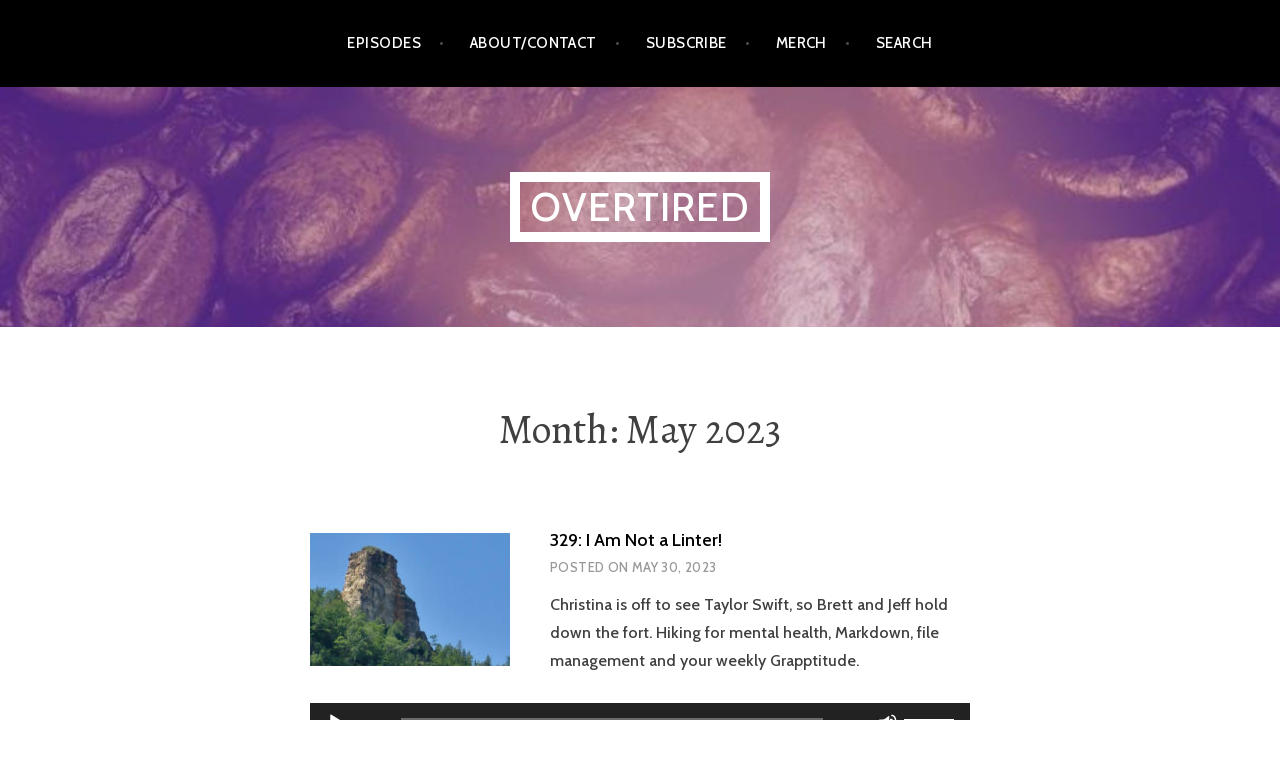

--- FILE ---
content_type: text/html; charset=UTF-8
request_url: https://overtiredpod.com/2023/05/
body_size: 11184
content:
<!DOCTYPE html>
<html lang="en-US" prefix="og: http://ogp.me/ns# fb: http://ogp.me/ns/fb#">
<head>
<meta charset="UTF-8">
<meta name="viewport" content="width=device-width, initial-scale=1">
<link rel="profile" href="http://gmpg.org/xfn/11">
<link rel="pingback" href="https://overtiredpod.com/xmlrpc.php">

<title>May 2023 &#8211; Overtired</title>
<meta name='robots' content='max-image-preview:large' />
<link rel='dns-prefetch' href='//fonts.googleapis.com' />
		<!-- This site uses the Google Analytics by MonsterInsights plugin v9.10.1 - Using Analytics tracking - https://www.monsterinsights.com/ -->
		<!-- Note: MonsterInsights is not currently configured on this site. The site owner needs to authenticate with Google Analytics in the MonsterInsights settings panel. -->
					<!-- No tracking code set -->
				<!-- / Google Analytics by MonsterInsights -->
		<style id='wp-img-auto-sizes-contain-inline-css' type='text/css'>
img:is([sizes=auto i],[sizes^="auto," i]){contain-intrinsic-size:3000px 1500px}
/*# sourceURL=wp-img-auto-sizes-contain-inline-css */
</style>
<style id='wp-emoji-styles-inline-css' type='text/css'>

	img.wp-smiley, img.emoji {
		display: inline !important;
		border: none !important;
		box-shadow: none !important;
		height: 1em !important;
		width: 1em !important;
		margin: 0 0.07em !important;
		vertical-align: -0.1em !important;
		background: none !important;
		padding: 0 !important;
	}
/*# sourceURL=wp-emoji-styles-inline-css */
</style>
<link rel='stylesheet' id='wp-block-library-css' href='https://overtiredpod.com/wp-includes/css/dist/block-library/style.min.css?ver=6.9' type='text/css' media='all' />
<style id='global-styles-inline-css' type='text/css'>
:root{--wp--preset--aspect-ratio--square: 1;--wp--preset--aspect-ratio--4-3: 4/3;--wp--preset--aspect-ratio--3-4: 3/4;--wp--preset--aspect-ratio--3-2: 3/2;--wp--preset--aspect-ratio--2-3: 2/3;--wp--preset--aspect-ratio--16-9: 16/9;--wp--preset--aspect-ratio--9-16: 9/16;--wp--preset--color--black: #000000;--wp--preset--color--cyan-bluish-gray: #abb8c3;--wp--preset--color--white: #ffffff;--wp--preset--color--pale-pink: #f78da7;--wp--preset--color--vivid-red: #cf2e2e;--wp--preset--color--luminous-vivid-orange: #ff6900;--wp--preset--color--luminous-vivid-amber: #fcb900;--wp--preset--color--light-green-cyan: #7bdcb5;--wp--preset--color--vivid-green-cyan: #00d084;--wp--preset--color--pale-cyan-blue: #8ed1fc;--wp--preset--color--vivid-cyan-blue: #0693e3;--wp--preset--color--vivid-purple: #9b51e0;--wp--preset--gradient--vivid-cyan-blue-to-vivid-purple: linear-gradient(135deg,rgb(6,147,227) 0%,rgb(155,81,224) 100%);--wp--preset--gradient--light-green-cyan-to-vivid-green-cyan: linear-gradient(135deg,rgb(122,220,180) 0%,rgb(0,208,130) 100%);--wp--preset--gradient--luminous-vivid-amber-to-luminous-vivid-orange: linear-gradient(135deg,rgb(252,185,0) 0%,rgb(255,105,0) 100%);--wp--preset--gradient--luminous-vivid-orange-to-vivid-red: linear-gradient(135deg,rgb(255,105,0) 0%,rgb(207,46,46) 100%);--wp--preset--gradient--very-light-gray-to-cyan-bluish-gray: linear-gradient(135deg,rgb(238,238,238) 0%,rgb(169,184,195) 100%);--wp--preset--gradient--cool-to-warm-spectrum: linear-gradient(135deg,rgb(74,234,220) 0%,rgb(151,120,209) 20%,rgb(207,42,186) 40%,rgb(238,44,130) 60%,rgb(251,105,98) 80%,rgb(254,248,76) 100%);--wp--preset--gradient--blush-light-purple: linear-gradient(135deg,rgb(255,206,236) 0%,rgb(152,150,240) 100%);--wp--preset--gradient--blush-bordeaux: linear-gradient(135deg,rgb(254,205,165) 0%,rgb(254,45,45) 50%,rgb(107,0,62) 100%);--wp--preset--gradient--luminous-dusk: linear-gradient(135deg,rgb(255,203,112) 0%,rgb(199,81,192) 50%,rgb(65,88,208) 100%);--wp--preset--gradient--pale-ocean: linear-gradient(135deg,rgb(255,245,203) 0%,rgb(182,227,212) 50%,rgb(51,167,181) 100%);--wp--preset--gradient--electric-grass: linear-gradient(135deg,rgb(202,248,128) 0%,rgb(113,206,126) 100%);--wp--preset--gradient--midnight: linear-gradient(135deg,rgb(2,3,129) 0%,rgb(40,116,252) 100%);--wp--preset--font-size--small: 13px;--wp--preset--font-size--medium: 20px;--wp--preset--font-size--large: 36px;--wp--preset--font-size--x-large: 42px;--wp--preset--spacing--20: 0.44rem;--wp--preset--spacing--30: 0.67rem;--wp--preset--spacing--40: 1rem;--wp--preset--spacing--50: 1.5rem;--wp--preset--spacing--60: 2.25rem;--wp--preset--spacing--70: 3.38rem;--wp--preset--spacing--80: 5.06rem;--wp--preset--shadow--natural: 6px 6px 9px rgba(0, 0, 0, 0.2);--wp--preset--shadow--deep: 12px 12px 50px rgba(0, 0, 0, 0.4);--wp--preset--shadow--sharp: 6px 6px 0px rgba(0, 0, 0, 0.2);--wp--preset--shadow--outlined: 6px 6px 0px -3px rgb(255, 255, 255), 6px 6px rgb(0, 0, 0);--wp--preset--shadow--crisp: 6px 6px 0px rgb(0, 0, 0);}:where(.is-layout-flex){gap: 0.5em;}:where(.is-layout-grid){gap: 0.5em;}body .is-layout-flex{display: flex;}.is-layout-flex{flex-wrap: wrap;align-items: center;}.is-layout-flex > :is(*, div){margin: 0;}body .is-layout-grid{display: grid;}.is-layout-grid > :is(*, div){margin: 0;}:where(.wp-block-columns.is-layout-flex){gap: 2em;}:where(.wp-block-columns.is-layout-grid){gap: 2em;}:where(.wp-block-post-template.is-layout-flex){gap: 1.25em;}:where(.wp-block-post-template.is-layout-grid){gap: 1.25em;}.has-black-color{color: var(--wp--preset--color--black) !important;}.has-cyan-bluish-gray-color{color: var(--wp--preset--color--cyan-bluish-gray) !important;}.has-white-color{color: var(--wp--preset--color--white) !important;}.has-pale-pink-color{color: var(--wp--preset--color--pale-pink) !important;}.has-vivid-red-color{color: var(--wp--preset--color--vivid-red) !important;}.has-luminous-vivid-orange-color{color: var(--wp--preset--color--luminous-vivid-orange) !important;}.has-luminous-vivid-amber-color{color: var(--wp--preset--color--luminous-vivid-amber) !important;}.has-light-green-cyan-color{color: var(--wp--preset--color--light-green-cyan) !important;}.has-vivid-green-cyan-color{color: var(--wp--preset--color--vivid-green-cyan) !important;}.has-pale-cyan-blue-color{color: var(--wp--preset--color--pale-cyan-blue) !important;}.has-vivid-cyan-blue-color{color: var(--wp--preset--color--vivid-cyan-blue) !important;}.has-vivid-purple-color{color: var(--wp--preset--color--vivid-purple) !important;}.has-black-background-color{background-color: var(--wp--preset--color--black) !important;}.has-cyan-bluish-gray-background-color{background-color: var(--wp--preset--color--cyan-bluish-gray) !important;}.has-white-background-color{background-color: var(--wp--preset--color--white) !important;}.has-pale-pink-background-color{background-color: var(--wp--preset--color--pale-pink) !important;}.has-vivid-red-background-color{background-color: var(--wp--preset--color--vivid-red) !important;}.has-luminous-vivid-orange-background-color{background-color: var(--wp--preset--color--luminous-vivid-orange) !important;}.has-luminous-vivid-amber-background-color{background-color: var(--wp--preset--color--luminous-vivid-amber) !important;}.has-light-green-cyan-background-color{background-color: var(--wp--preset--color--light-green-cyan) !important;}.has-vivid-green-cyan-background-color{background-color: var(--wp--preset--color--vivid-green-cyan) !important;}.has-pale-cyan-blue-background-color{background-color: var(--wp--preset--color--pale-cyan-blue) !important;}.has-vivid-cyan-blue-background-color{background-color: var(--wp--preset--color--vivid-cyan-blue) !important;}.has-vivid-purple-background-color{background-color: var(--wp--preset--color--vivid-purple) !important;}.has-black-border-color{border-color: var(--wp--preset--color--black) !important;}.has-cyan-bluish-gray-border-color{border-color: var(--wp--preset--color--cyan-bluish-gray) !important;}.has-white-border-color{border-color: var(--wp--preset--color--white) !important;}.has-pale-pink-border-color{border-color: var(--wp--preset--color--pale-pink) !important;}.has-vivid-red-border-color{border-color: var(--wp--preset--color--vivid-red) !important;}.has-luminous-vivid-orange-border-color{border-color: var(--wp--preset--color--luminous-vivid-orange) !important;}.has-luminous-vivid-amber-border-color{border-color: var(--wp--preset--color--luminous-vivid-amber) !important;}.has-light-green-cyan-border-color{border-color: var(--wp--preset--color--light-green-cyan) !important;}.has-vivid-green-cyan-border-color{border-color: var(--wp--preset--color--vivid-green-cyan) !important;}.has-pale-cyan-blue-border-color{border-color: var(--wp--preset--color--pale-cyan-blue) !important;}.has-vivid-cyan-blue-border-color{border-color: var(--wp--preset--color--vivid-cyan-blue) !important;}.has-vivid-purple-border-color{border-color: var(--wp--preset--color--vivid-purple) !important;}.has-vivid-cyan-blue-to-vivid-purple-gradient-background{background: var(--wp--preset--gradient--vivid-cyan-blue-to-vivid-purple) !important;}.has-light-green-cyan-to-vivid-green-cyan-gradient-background{background: var(--wp--preset--gradient--light-green-cyan-to-vivid-green-cyan) !important;}.has-luminous-vivid-amber-to-luminous-vivid-orange-gradient-background{background: var(--wp--preset--gradient--luminous-vivid-amber-to-luminous-vivid-orange) !important;}.has-luminous-vivid-orange-to-vivid-red-gradient-background{background: var(--wp--preset--gradient--luminous-vivid-orange-to-vivid-red) !important;}.has-very-light-gray-to-cyan-bluish-gray-gradient-background{background: var(--wp--preset--gradient--very-light-gray-to-cyan-bluish-gray) !important;}.has-cool-to-warm-spectrum-gradient-background{background: var(--wp--preset--gradient--cool-to-warm-spectrum) !important;}.has-blush-light-purple-gradient-background{background: var(--wp--preset--gradient--blush-light-purple) !important;}.has-blush-bordeaux-gradient-background{background: var(--wp--preset--gradient--blush-bordeaux) !important;}.has-luminous-dusk-gradient-background{background: var(--wp--preset--gradient--luminous-dusk) !important;}.has-pale-ocean-gradient-background{background: var(--wp--preset--gradient--pale-ocean) !important;}.has-electric-grass-gradient-background{background: var(--wp--preset--gradient--electric-grass) !important;}.has-midnight-gradient-background{background: var(--wp--preset--gradient--midnight) !important;}.has-small-font-size{font-size: var(--wp--preset--font-size--small) !important;}.has-medium-font-size{font-size: var(--wp--preset--font-size--medium) !important;}.has-large-font-size{font-size: var(--wp--preset--font-size--large) !important;}.has-x-large-font-size{font-size: var(--wp--preset--font-size--x-large) !important;}
/*# sourceURL=global-styles-inline-css */
</style>

<style id='classic-theme-styles-inline-css' type='text/css'>
/*! This file is auto-generated */
.wp-block-button__link{color:#fff;background-color:#32373c;border-radius:9999px;box-shadow:none;text-decoration:none;padding:calc(.667em + 2px) calc(1.333em + 2px);font-size:1.125em}.wp-block-file__button{background:#32373c;color:#fff;text-decoration:none}
/*# sourceURL=/wp-includes/css/classic-themes.min.css */
</style>
<link rel='stylesheet' id='evandrosouza89_sdvp_widget-css' href='https://overtiredpod.com/wp-content/plugins/show-git-developer-profile/show-developer-profile-styles.css?ver=6.9' type='text/css' media='all' />
<style id='md-style-inline-css' type='text/css'>
 
/*# sourceURL=md-style-inline-css */
</style>
<link rel='stylesheet' id='argent-style-css' href='https://overtiredpod.com/wp-content/themes/argent/style.css?ver=6.9' type='text/css' media='all' />
<style id='argent-style-inline-css' type='text/css'>
.site-branding { background-image: url(https://overtiredpod.com/wp-content/uploads/2020/07/cropped-overtired-logo_lg.jpg); }
/*# sourceURL=argent-style-inline-css */
</style>
<link rel='stylesheet' id='argent-fonts-css' href='https://fonts.googleapis.com/css?family=Cabin%3A500%2C700%2C500italic%2C700italic%7CAlegreya%3A400%2C700%2C400italic%2C700italic&#038;subset=latin%2Clatin-ext' type='text/css' media='all' />
<link rel='stylesheet' id='genericons-css' href='https://overtiredpod.com/wp-content/themes/argent/genericons/genericons.css?ver=3.4.1' type='text/css' media='all' />
<script type="text/javascript" src="https://overtiredpod.com/wp-includes/js/jquery/jquery.min.js?ver=3.7.1" id="jquery-core-js"></script>
<script type="text/javascript" src="https://overtiredpod.com/wp-includes/js/jquery/jquery-migrate.min.js?ver=3.4.1" id="jquery-migrate-js"></script>
<link rel="https://api.w.org/" href="https://overtiredpod.com/wp-json/" /><link rel="EditURI" type="application/rsd+xml" title="RSD" href="https://overtiredpod.com/xmlrpc.php?rsd" />
<meta name="generator" content="WordPress 6.9" />
            <script type="text/javascript"><!--
                                function powerpress_pinw(pinw_url){window.open(pinw_url, 'PowerPressPlayer','toolbar=0,status=0,resizable=1,width=460,height=320');	return false;}
                //-->

                // tabnab protection
                window.addEventListener('load', function () {
                    // make all links have rel="noopener noreferrer"
                    document.querySelectorAll('a[target="_blank"]').forEach(link => {
                        link.setAttribute('rel', 'noopener noreferrer');
                    });
                });
            </script>
            	<style type="text/css">
			.site-title a,
		.site-description {
			color: #ffffff;
		}
		.site-title {
			border-color: #ffffff;
		}
	
	</style>
		<style type="text/css" id="wp-custom-css">
			.pp-sub-widget {
	box-shadow: none!important;
}

.pp-sub-widget div.pp-sub-h {
	color: #333!important;
	font-family: "Cabin", Helvetica, sans-serif;
}

.pp-sub-t {
	display: none;
}

.pp-sub-widget p.pp-sub-m-p {
    color: #666!important;
    font-family: "Cabin", Helvetica, sans-serif;
}		</style>
		
<!-- START - Open Graph and Twitter Card Tags 3.3.7 -->
 <!-- Facebook Open Graph -->
  <meta property="og:locale" content="en_US"/>
  <meta property="og:site_name" content="Overtired"/>
  <meta property="og:title" content="May 2023 Archives"/>
  <meta property="og:url" content="https://overtiredpod.com/2023/05/"/>
  <meta property="og:type" content="article"/>
  <meta property="og:description" content="Tech, Mental Health, and Taylor Swift"/>
  <meta property="og:image" content="https://overtiredpod.com/wp-content/uploads/2020/07/overtired-logo_lg.jpg"/>
  <meta property="og:image:url" content="https://overtiredpod.com/wp-content/uploads/2020/07/overtired-logo_lg.jpg"/>
  <meta property="og:image:secure_url" content="https://overtiredpod.com/wp-content/uploads/2020/07/overtired-logo_lg.jpg"/>
 <!-- Google+ / Schema.org -->
 <!-- Twitter Cards -->
  <meta name="twitter:title" content="May 2023 Archives"/>
  <meta name="twitter:url" content="https://overtiredpod.com/2023/05/"/>
  <meta name="twitter:description" content="Tech, Mental Health, and Taylor Swift"/>
  <meta name="twitter:image" content="https://overtiredpod.com/wp-content/uploads/2020/07/overtired-logo_lg.jpg"/>
  <meta name="twitter:card" content="summary_large_image"/>
  <meta name="twitter:site" content="@ovrtrd"/>
 <!-- SEO -->
  <link rel="canonical" href="https://overtiredpod.com/2023/05/"/>
  <meta name="description" content="Tech, Mental Health, and Taylor Swift"/>
  <meta name="publisher" content="Overtired"/>
 <!-- Misc. tags -->
 <!-- is_archive | is_month -->
<!-- END - Open Graph and Twitter Card Tags 3.3.7 -->
	
<link rel='stylesheet' id='mediaelement-css' href='https://overtiredpod.com/wp-includes/js/mediaelement/mediaelementplayer-legacy.min.css?ver=4.2.17' type='text/css' media='all' />
<link rel='stylesheet' id='wp-mediaelement-css' href='https://overtiredpod.com/wp-includes/js/mediaelement/wp-mediaelement.min.css?ver=6.9' type='text/css' media='all' />
</head>

<body class="archive date wp-theme-argent">
<div id="page" class="hfeed site">
	<a class="skip-link screen-reader-text" href="#content">Skip to content</a>

	<header id="masthead" class="site-header" role="banner">

		<nav id="site-navigation" class="main-navigation" role="navigation">
			<button class="menu-toggle" aria-controls="primary-menu" aria-expanded="false">Menu</button>
			<div class="menu-menu-1-container"><ul id="primary-menu" class="menu"><li id="menu-item-19" class="menu-item menu-item-type-custom menu-item-object-custom menu-item-home menu-item-19"><a href="https://overtiredpod.com/">Episodes</a></li>
<li id="menu-item-20" class="menu-item menu-item-type-post_type menu-item-object-page menu-item-20"><a href="https://overtiredpod.com/about-contact/">About/Contact</a></li>
<li id="menu-item-351" class="menu-item menu-item-type-post_type menu-item-object-page menu-item-351"><a href="https://overtiredpod.com/subscribe/">Subscribe</a></li>
<li id="menu-item-1263" class="menu-item menu-item-type-custom menu-item-object-custom menu-item-1263"><a href="https://www.teepublic.com/stores/overtired?ref_id=35415">Merch</a></li>
<li id="menu-item-367" class="menu-item menu-item-type-post_type menu-item-object-page menu-item-367"><a href="https://overtiredpod.com/episode-search/">Search</a></li>
</ul></div>		</nav><!-- #site-navigation -->

		<div class="site-branding">
			<h1 class="site-title"><a href="https://overtiredpod.com/" rel="home">Overtired</a></h1>
			<h2 class="site-description">Tech, Mental Health, and Taylor Swift</h2>
		</div><!-- .site-branding -->

	</header><!-- #masthead -->

	<div id="content" class="site-content">

	<div id="primary" class="content-area">
		<main id="main" class="site-main" role="main">

		
			<header class="page-header">
				<h1 class="page-title">Month: <span>May 2023</span></h1>			</header><!-- .page-header -->

						
				
<article id="post-1154" class="post-1154 post type-post status-publish format-audio has-post-thumbnail hentry category-ep post_format-post-format-audio">
			<a class="post-thumbnail" href="https://overtiredpod.com/ep/329/">
		<img width="200" height="133" src="https://overtiredpod.com/wp-content/uploads/2023/05/329-200x133.jpg" class="attachment-argent-blog-thumbnail size-argent-blog-thumbnail wp-post-image" alt="" decoding="async" />		</a>
	
	<header class="entry-header">
		<h1 class="entry-title"><a href="https://overtiredpod.com/ep/329/" rel="bookmark">329: I Am Not a Linter!</a></h1>
				<div class="entry-meta">
			<span class="posted-on">Posted on <a href="https://overtiredpod.com/ep/329/" rel="bookmark"><time class="entry-date published" datetime="2023-05-30T14:10:00-05:00">May 30, 2023</time><time class="updated" datetime="2023-05-30T14:14:37-05:00">May 30, 2023</time></a></span><span class="byline"> by <span class="author vcard"><a class="url fn n" href="https://overtiredpod.com/author/overtiredpod_jnryif/">Brett</a></span></span>		</div><!-- .entry-meta -->
			</header><!-- .entry-header -->

	<div class="entry-content">
		<p>Christina is off to see Taylor Swift, so Brett and Jeff hold down the fort. Hiking for mental health, Markdown, file management and your weekly Grapptitude.</p>
<div itemscope itemtype="http://schema.org/AudioObject"><meta itemprop="name" content="329: I Am Not a Linter!" /><meta itemprop="uploadDate" content="2023-05-30T14:10:00-05:00" /><meta itemprop="encodingFormat" content="audio/mpeg" /><meta itemprop="duration" content="PT1H09M01S" /><meta itemprop="description" content="Christina is off to see Taylor Swift, so Brett and Jeff hold down the fort. Hiking for mental health, Markdown, file management and your weekly Grapptitude." /><meta itemprop="contentUrl" content="https://media.blubrry.com/231067/backbeat.cachefly.net/terpstra/overtired/ot329.mp3" /><meta itemprop="contentSize" content="63.3" /><div class="powerpress_player" id="powerpress_player_2871"><audio class="wp-audio-shortcode" id="audio-1154-1" preload="none" style="width: 100%;" controls="controls"><source type="audio/mpeg" src="https://media.blubrry.com/231067/backbeat.cachefly.net/terpstra/overtired/ot329.mp3?_=1" /><a href="https://media.blubrry.com/231067/backbeat.cachefly.net/terpstra/overtired/ot329.mp3">https://media.blubrry.com/231067/backbeat.cachefly.net/terpstra/overtired/ot329.mp3</a></audio></div></div><p class="powerpress_links powerpress_links_mp3" style="margin-bottom: 1px !important;">Podcast: <a href="https://media.blubrry.com/231067/backbeat.cachefly.net/terpstra/overtired/ot329.mp3" class="powerpress_link_pinw" target="_blank" title="Play in new window" onclick="return powerpress_pinw('https://overtiredpod.com/?powerpress_pinw=1154-podcast');" rel="nofollow">Play in new window</a> | <a href="https://media.blubrry.com/231067/backbeat.cachefly.net/terpstra/overtired/ot329.mp3" class="powerpress_link_d" title="Download" rel="nofollow" download="ot329.mp3">Download</a></p><p class="powerpress_links powerpress_subscribe_links">Subscribe <a href="https://podcasts.apple.com/us/podcast/overtired/id944540924?mt=2&amp;ls=1" class="powerpress_link_subscribe powerpress_link_subscribe_itunes" target="_blank" title="Subscribe on Apple Podcasts" rel="nofollow">Apple Podcasts</a> | <a href="https://open.spotify.com/show/3LVSF8YCWgfGctPncnlMs9" class="powerpress_link_subscribe powerpress_link_subscribe_spotify" target="_blank" title="Subscribe on Spotify" rel="nofollow">Spotify</a> | <a href="https://www.iheart.com/podcast/269-overtired-69297076/" class="powerpress_link_subscribe powerpress_link_subscribe_iheart" target="_blank" title="Subscribe on iHeartRadio" rel="nofollow">iHeartRadio</a> | <a href="https://overtiredpod.com/feed/podcast/" class="powerpress_link_subscribe powerpress_link_subscribe_rss" target="_blank" title="Subscribe via RSS" rel="nofollow">RSS</a> | <a href="https://overtiredpod.com/subscribe/" class="powerpress_link_subscribe powerpress_link_subscribe_more" target="_blank" title="More" rel="nofollow">More</a></p>
	</div><!-- .entry-content -->
</article><!-- #post-## -->

			
				
<article id="post-1149" class="post-1149 post type-post status-publish format-audio has-post-thumbnail hentry category-ep post_format-post-format-audio">
			<a class="post-thumbnail" href="https://overtiredpod.com/ep/328/">
		<img width="200" height="133" src="https://overtiredpod.com/wp-content/uploads/2023/05/328-200x133.jpg" class="attachment-argent-blog-thumbnail size-argent-blog-thumbnail wp-post-image" alt="" decoding="async" />		</a>
	
	<header class="entry-header">
		<h1 class="entry-title"><a href="https://overtiredpod.com/ep/328/" rel="bookmark">328: I (Git) Blame You</a></h1>
				<div class="entry-meta">
			<span class="posted-on">Posted on <a href="https://overtiredpod.com/ep/328/" rel="bookmark"><time class="entry-date published" datetime="2023-05-23T12:58:00-05:00">May 23, 2023</time><time class="updated" datetime="2023-05-23T12:58:44-05:00">May 23, 2023</time></a></span><span class="byline"> by <span class="author vcard"><a class="url fn n" href="https://overtiredpod.com/author/overtiredpod_jnryif/">Brett</a></span></span>		</div><!-- .entry-meta -->
			</header><!-- .entry-header -->

	<div class="entry-content">
		<p>The gang&#8217;s back and ready to chat about Apple Savings Accounts, insecure TLDs, and tab management.</p>
<div itemscope itemtype="http://schema.org/AudioObject"><meta itemprop="name" content="328: I (Git) Blame You" /><meta itemprop="uploadDate" content="2023-05-23T12:58:00-05:00" /><meta itemprop="encodingFormat" content="audio/mpeg" /><meta itemprop="duration" content="PT1H01M27S" /><meta itemprop="description" content="The gang&amp;#8217;s back and ready to chat about Apple Savings Accounts, insecure TLDs, and tab management." /><meta itemprop="contentUrl" content="https://media.blubrry.com/231067/backbeat.cachefly.net/terpstra/overtired/ot328.mp3" /><meta itemprop="contentSize" content="42.3" /><div class="powerpress_player" id="powerpress_player_2872"><audio class="wp-audio-shortcode" id="audio-1149-2" preload="none" style="width: 100%;" controls="controls"><source type="audio/mpeg" src="https://media.blubrry.com/231067/backbeat.cachefly.net/terpstra/overtired/ot328.mp3?_=2" /><a href="https://media.blubrry.com/231067/backbeat.cachefly.net/terpstra/overtired/ot328.mp3">https://media.blubrry.com/231067/backbeat.cachefly.net/terpstra/overtired/ot328.mp3</a></audio></div></div><p class="powerpress_links powerpress_links_mp3" style="margin-bottom: 1px !important;">Podcast: <a href="https://media.blubrry.com/231067/backbeat.cachefly.net/terpstra/overtired/ot328.mp3" class="powerpress_link_pinw" target="_blank" title="Play in new window" onclick="return powerpress_pinw('https://overtiredpod.com/?powerpress_pinw=1149-podcast');" rel="nofollow">Play in new window</a> | <a href="https://media.blubrry.com/231067/backbeat.cachefly.net/terpstra/overtired/ot328.mp3" class="powerpress_link_d" title="Download" rel="nofollow" download="ot328.mp3">Download</a></p><p class="powerpress_links powerpress_subscribe_links">Subscribe <a href="https://podcasts.apple.com/us/podcast/overtired/id944540924?mt=2&amp;ls=1" class="powerpress_link_subscribe powerpress_link_subscribe_itunes" target="_blank" title="Subscribe on Apple Podcasts" rel="nofollow">Apple Podcasts</a> | <a href="https://open.spotify.com/show/3LVSF8YCWgfGctPncnlMs9" class="powerpress_link_subscribe powerpress_link_subscribe_spotify" target="_blank" title="Subscribe on Spotify" rel="nofollow">Spotify</a> | <a href="https://www.iheart.com/podcast/269-overtired-69297076/" class="powerpress_link_subscribe powerpress_link_subscribe_iheart" target="_blank" title="Subscribe on iHeartRadio" rel="nofollow">iHeartRadio</a> | <a href="https://overtiredpod.com/feed/podcast/" class="powerpress_link_subscribe powerpress_link_subscribe_rss" target="_blank" title="Subscribe via RSS" rel="nofollow">RSS</a> | <a href="https://overtiredpod.com/subscribe/" class="powerpress_link_subscribe powerpress_link_subscribe_more" target="_blank" title="More" rel="nofollow">More</a></p>
	</div><!-- .entry-content -->
</article><!-- #post-## -->

			
			
		
		</main><!-- #main -->
	</div><!-- #primary -->


<div id="secondary" class="footer-widget-area" role="complementary">
	<div class="widget-wrapper">
				<div id="widget-area-1" class="widget-area">
			<aside id="search-2" class="widget widget_search"><form role="search" method="get" class="search-form" action="https://overtiredpod.com/">
				<label>
					<span class="screen-reader-text">Search for:</span>
					<input type="search" class="search-field" placeholder="Search &hellip;" value="" name="s" />
				</label>
				<input type="submit" class="search-submit" value="Search" />
			</form></aside><aside id="bt_github_stars-2" class="widget bt_github_stars"><h1 class="widget-title">Christina&#8217;s GitHub Stars</h1><dl class="stars_list"><dt class="star_title"><a href="https://github.com/github/copilot-sdk" target="_blank">&#9733; <span class="star_owner">github</span><span class="star_slash">/</span><strong class="star_name">copilot-sdk</strong></a></dt><dd class="star_description">Multi-platform SDK for integrating GitHub Copilot Agent into apps and services</dd><dt class="star_title"><a href="https://github.com/lukilabs/craft-agents-oss" target="_blank">&#9733; <span class="star_owner">lukilabs</span><span class="star_slash">/</span><strong class="star_name">craft-agents-oss</strong></a></dt><dt class="star_title"><a href="https://github.com/badlogic/pi-mono" target="_blank">&#9733; <span class="star_owner">badlogic</span><span class="star_slash">/</span><strong class="star_name">pi-mono</strong></a></dt><dd class="star_description">AI agent toolkit: coding agent CLI, unified LLM API, TUI &amp; web UI libraries, Slack bot, vLLM pods</dd><dt class="star_title"><a href="https://github.com/cjpais/Handy" target="_blank">&#9733; <span class="star_owner">cjpais</span><span class="star_slash">/</span><strong class="star_name">Handy</strong></a></dt><dd class="star_description">A free, open source, and extensible speech-to-text application that works completely offline.</dd><dt class="star_title"><a href="https://github.com/er-bharat/Win8DE" target="_blank">&#9733; <span class="star_owner">er-bharat</span><span class="star_slash">/</span><strong class="star_name">Win8DE</strong></a></dt><dd class="star_description">windows 8 like de for linux</dd><dt class="star_title"><a href="https://github.com/torvalds/AudioNoise" target="_blank">&#9733; <span class="star_owner">torvalds</span><span class="star_slash">/</span><strong class="star_name">AudioNoise</strong></a></dt><dd class="star_description">Random digital audio effects</dd><dt class="star_title"><a href="https://github.com/cx48/LucentLink-Hugo" target="_blank">&#9733; <span class="star_owner">cx48</span><span class="star_slash">/</span><strong class="star_name">LucentLink-Hugo</strong></a></dt><dd class="star_description">A clean, customizable, and responsive Linktree-style landing page built using HTML, Tailwind CSS, and Font Awesome. Powered By Hugo.</dd><dt class="star_title"><a href="https://github.com/OlaProeis/Ferrite" target="_blank">&#9733; <span class="star_owner">OlaProeis</span><span class="star_slash">/</span><strong class="star_name">Ferrite</strong></a></dt><dd class="star_description">A fast, lightweight text editor for Markdown, JSON, YAML, and TOML files. Built with Rust and egui for a native, responsive experience.</dd><dt class="star_title"><a href="https://github.com/migueldeicaza/TermKit" target="_blank">&#9733; <span class="star_owner">migueldeicaza</span><span class="star_slash">/</span><strong class="star_name">TermKit</strong></a></dt><dd class="star_description">Terminal Kit - Console UI toolkit for Swift applications</dd><dt class="star_title"><a href="https://github.com/browserstack/mcp-server" target="_blank">&#9733; <span class="star_owner">browserstack</span><span class="star_slash">/</span><strong class="star_name">mcp-server</strong></a></dt><dd class="star_description">BrowserStack&#039;s Official MCP Server</dd><dt class="star_title"><a href="https://github.com/steipete/mcporter" target="_blank">&#9733; <span class="star_owner">steipete</span><span class="star_slash">/</span><strong class="star_name">mcporter</strong></a></dt><dd class="star_description">Call MCPs via TypeScript, masquerading as simple TypeScript API. Or package them as cli.</dd><dt class="star_title"><a href="https://github.com/steipete/CodexBar" target="_blank">&#9733; <span class="star_owner">steipete</span><span class="star_slash">/</span><strong class="star_name">CodexBar</strong></a></dt><dd class="star_description">Show usage stats for OpenAI Codex and Claude Code, without having to login.</dd><dt class="star_title"><a href="https://github.com/github/rollup-and-away" target="_blank">&#9733; <span class="star_owner">github</span><span class="star_slash">/</span><strong class="star_name">rollup-and-away</strong></a></dt><dd class="star_description">Declarative template-based building blocks for generating Rollup reports, including AI summaries</dd><dt class="star_title"><a href="https://github.com/ARahim3/unsloth-mlx" target="_blank">&#9733; <span class="star_owner">ARahim3</span><span class="star_slash">/</span><strong class="star_name">unsloth-mlx</strong></a></dt><dd class="star_description">Bringing the Unsloth experience to Mac users via Apple&#039;s MLX framework</dd><dt class="star_title"><a href="https://github.com/subframe7536/maple-font" target="_blank">&#9733; <span class="star_owner">subframe7536</span><span class="star_slash">/</span><strong class="star_name">maple-font</strong></a></dt><dd class="star_description">Maple Mono: Open source monospace font with round corner, ligatures and Nerd-Font icons for IDE and terminal, fine-grained customization options. 带连字和控制台图标的圆角等宽字体，中英文宽度完美2:1，细粒度的自定义选项</dd><dt class="star_title"><a href="https://github.com/Adversis/tailsnitch" target="_blank">&#9733; <span class="star_owner">Adversis</span><span class="star_slash">/</span><strong class="star_name">tailsnitch</strong></a></dt><dd class="star_description">A security auditor for Tailscale configurations. Scans your tailnet for misconfigurations, overly permissive access controls, and security best practice violations.</dd><dt class="star_title"><a href="https://github.com/ulab-uiuc/LLMRouter" target="_blank">&#9733; <span class="star_owner">ulab-uiuc</span><span class="star_slash">/</span><strong class="star_name">LLMRouter</strong></a></dt><dd class="star_description">LLMRouter: An Open-Source Library for LLM Routing</dd><dt class="star_title"><a href="https://github.com/huseyinbabal/taws" target="_blank">&#9733; <span class="star_owner">huseyinbabal</span><span class="star_slash">/</span><strong class="star_name">taws</strong></a></dt><dd class="star_description">Terminal UI for AWS (taws) - A terminal-based AWS resource viewer and manager</dd><dt class="star_title"><a href="https://github.com/kenryu42/claude-code-safety-net" target="_blank">&#9733; <span class="star_owner">kenryu42</span><span class="star_slash">/</span><strong class="star_name">claude-code-safety-net</strong></a></dt><dd class="star_description">A Claude Code plugin that acts as a safety net, catching destructive git and filesystem commands before they execute.</dd><dt class="star_title"><a href="https://github.com/johnlindquist/mdflow" target="_blank">&#9733; <span class="star_owner">johnlindquist</span><span class="star_slash">/</span><strong class="star_name">mdflow</strong></a></dt><dd class="star_description">Multi-backend CLI for executable markdown prompts. Run .md files against Claude, Codex, Gemini, or Copilot.</dd></dl><p class="stars_link">&rarr; See all of <a href="https://github.com/filmgirl?tab=stars">filmgirl's stars on GitHub</a></p></aside>		</div><!-- #widget-area-1 -->
		
				<div id="widget-area-2" class="widget-area">
			<aside id="archives-2" class="widget widget_archive"><h1 class="widget-title">Archives</h1>
			<ul>
					<li><a href='https://overtiredpod.com/2026/01/'>January 2026</a></li>
	<li><a href='https://overtiredpod.com/2025/12/'>December 2025</a></li>
	<li><a href='https://overtiredpod.com/2025/10/'>October 2025</a></li>
	<li><a href='https://overtiredpod.com/2025/09/'>September 2025</a></li>
	<li><a href='https://overtiredpod.com/2025/06/'>June 2025</a></li>
	<li><a href='https://overtiredpod.com/2025/05/'>May 2025</a></li>
	<li><a href='https://overtiredpod.com/2025/04/'>April 2025</a></li>
	<li><a href='https://overtiredpod.com/2025/03/'>March 2025</a></li>
	<li><a href='https://overtiredpod.com/2025/01/'>January 2025</a></li>
	<li><a href='https://overtiredpod.com/2024/11/'>November 2024</a></li>
	<li><a href='https://overtiredpod.com/2024/10/'>October 2024</a></li>
	<li><a href='https://overtiredpod.com/2024/09/'>September 2024</a></li>
	<li><a href='https://overtiredpod.com/2024/08/'>August 2024</a></li>
	<li><a href='https://overtiredpod.com/2024/07/'>July 2024</a></li>
	<li><a href='https://overtiredpod.com/2024/06/'>June 2024</a></li>
	<li><a href='https://overtiredpod.com/2024/05/'>May 2024</a></li>
	<li><a href='https://overtiredpod.com/2024/04/'>April 2024</a></li>
	<li><a href='https://overtiredpod.com/2024/03/'>March 2024</a></li>
	<li><a href='https://overtiredpod.com/2024/02/'>February 2024</a></li>
	<li><a href='https://overtiredpod.com/2024/01/'>January 2024</a></li>
	<li><a href='https://overtiredpod.com/2023/12/'>December 2023</a></li>
	<li><a href='https://overtiredpod.com/2023/11/'>November 2023</a></li>
	<li><a href='https://overtiredpod.com/2023/10/'>October 2023</a></li>
	<li><a href='https://overtiredpod.com/2023/09/'>September 2023</a></li>
	<li><a href='https://overtiredpod.com/2023/08/'>August 2023</a></li>
	<li><a href='https://overtiredpod.com/2023/07/'>July 2023</a></li>
	<li><a href='https://overtiredpod.com/2023/06/'>June 2023</a></li>
	<li><a href='https://overtiredpod.com/2023/05/' aria-current="page">May 2023</a></li>
	<li><a href='https://overtiredpod.com/2023/04/'>April 2023</a></li>
	<li><a href='https://overtiredpod.com/2023/03/'>March 2023</a></li>
	<li><a href='https://overtiredpod.com/2023/02/'>February 2023</a></li>
	<li><a href='https://overtiredpod.com/2023/01/'>January 2023</a></li>
	<li><a href='https://overtiredpod.com/2022/12/'>December 2022</a></li>
	<li><a href='https://overtiredpod.com/2022/11/'>November 2022</a></li>
	<li><a href='https://overtiredpod.com/2022/10/'>October 2022</a></li>
	<li><a href='https://overtiredpod.com/2022/09/'>September 2022</a></li>
	<li><a href='https://overtiredpod.com/2022/08/'>August 2022</a></li>
	<li><a href='https://overtiredpod.com/2022/07/'>July 2022</a></li>
	<li><a href='https://overtiredpod.com/2022/06/'>June 2022</a></li>
	<li><a href='https://overtiredpod.com/2022/05/'>May 2022</a></li>
	<li><a href='https://overtiredpod.com/2022/04/'>April 2022</a></li>
	<li><a href='https://overtiredpod.com/2022/03/'>March 2022</a></li>
	<li><a href='https://overtiredpod.com/2022/02/'>February 2022</a></li>
	<li><a href='https://overtiredpod.com/2022/01/'>January 2022</a></li>
	<li><a href='https://overtiredpod.com/2021/12/'>December 2021</a></li>
	<li><a href='https://overtiredpod.com/2021/11/'>November 2021</a></li>
	<li><a href='https://overtiredpod.com/2021/10/'>October 2021</a></li>
	<li><a href='https://overtiredpod.com/2021/09/'>September 2021</a></li>
	<li><a href='https://overtiredpod.com/2021/08/'>August 2021</a></li>
	<li><a href='https://overtiredpod.com/2021/07/'>July 2021</a></li>
	<li><a href='https://overtiredpod.com/2021/06/'>June 2021</a></li>
	<li><a href='https://overtiredpod.com/2021/05/'>May 2021</a></li>
	<li><a href='https://overtiredpod.com/2021/04/'>April 2021</a></li>
	<li><a href='https://overtiredpod.com/2021/03/'>March 2021</a></li>
	<li><a href='https://overtiredpod.com/2021/02/'>February 2021</a></li>
	<li><a href='https://overtiredpod.com/2021/01/'>January 2021</a></li>
	<li><a href='https://overtiredpod.com/2020/12/'>December 2020</a></li>
	<li><a href='https://overtiredpod.com/2020/11/'>November 2020</a></li>
	<li><a href='https://overtiredpod.com/2020/10/'>October 2020</a></li>
	<li><a href='https://overtiredpod.com/2020/09/'>September 2020</a></li>
	<li><a href='https://overtiredpod.com/2020/08/'>August 2020</a></li>
	<li><a href='https://overtiredpod.com/2019/06/'>June 2019</a></li>
	<li><a href='https://overtiredpod.com/2018/10/'>October 2018</a></li>
	<li><a href='https://overtiredpod.com/2018/09/'>September 2018</a></li>
	<li><a href='https://overtiredpod.com/2018/07/'>July 2018</a></li>
	<li><a href='https://overtiredpod.com/2018/03/'>March 2018</a></li>
	<li><a href='https://overtiredpod.com/2018/02/'>February 2018</a></li>
	<li><a href='https://overtiredpod.com/2017/11/'>November 2017</a></li>
	<li><a href='https://overtiredpod.com/2017/09/'>September 2017</a></li>
	<li><a href='https://overtiredpod.com/2017/05/'>May 2017</a></li>
	<li><a href='https://overtiredpod.com/2017/04/'>April 2017</a></li>
	<li><a href='https://overtiredpod.com/2017/02/'>February 2017</a></li>
	<li><a href='https://overtiredpod.com/2016/11/'>November 2016</a></li>
	<li><a href='https://overtiredpod.com/2016/10/'>October 2016</a></li>
	<li><a href='https://overtiredpod.com/2016/09/'>September 2016</a></li>
	<li><a href='https://overtiredpod.com/2016/08/'>August 2016</a></li>
	<li><a href='https://overtiredpod.com/2016/07/'>July 2016</a></li>
	<li><a href='https://overtiredpod.com/2016/06/'>June 2016</a></li>
	<li><a href='https://overtiredpod.com/2016/05/'>May 2016</a></li>
	<li><a href='https://overtiredpod.com/2016/04/'>April 2016</a></li>
	<li><a href='https://overtiredpod.com/2016/03/'>March 2016</a></li>
	<li><a href='https://overtiredpod.com/2016/02/'>February 2016</a></li>
	<li><a href='https://overtiredpod.com/2016/01/'>January 2016</a></li>
	<li><a href='https://overtiredpod.com/2015/12/'>December 2015</a></li>
	<li><a href='https://overtiredpod.com/2015/11/'>November 2015</a></li>
	<li><a href='https://overtiredpod.com/2015/10/'>October 2015</a></li>
	<li><a href='https://overtiredpod.com/2015/09/'>September 2015</a></li>
	<li><a href='https://overtiredpod.com/2015/08/'>August 2015</a></li>
	<li><a href='https://overtiredpod.com/2015/07/'>July 2015</a></li>
	<li><a href='https://overtiredpod.com/2015/06/'>June 2015</a></li>
	<li><a href='https://overtiredpod.com/2015/05/'>May 2015</a></li>
	<li><a href='https://overtiredpod.com/2015/04/'>April 2015</a></li>
	<li><a href='https://overtiredpod.com/2015/03/'>March 2015</a></li>
	<li><a href='https://overtiredpod.com/2015/02/'>February 2015</a></li>
	<li><a href='https://overtiredpod.com/2015/01/'>January 2015</a></li>
	<li><a href='https://overtiredpod.com/2014/12/'>December 2014</a></li>
			</ul>

			</aside><aside id="categories-2" class="widget widget_categories"><h1 class="widget-title">Categories</h1>
			<ul>
					<li class="cat-item cat-item-3"><a href="https://overtiredpod.com/category/ep/">Episodes</a>
</li>
			</ul>

			</aside><aside id="meta-2" class="widget widget_meta"><h1 class="widget-title">Meta</h1>
		<ul>
						<li><a href="https://overtiredpod.com/wp-login.php">Log in</a></li>
			<li><a href="https://overtiredpod.com/feed/">Entries feed</a></li>
			<li><a href="https://overtiredpod.com/comments/feed/">Comments feed</a></li>

			<li><a href="https://wordpress.org/">WordPress.org</a></li>
		</ul>

		</aside>		</div><!-- #widget-area-2 -->
		
			</div><!-- .widget-wrapper -->
</div><!-- #secondary -->

	</div><!-- #content -->

	<footer id="colophon" class="site-footer" role="contentinfo">
		<div class="site-info">
			<p>Copyright 2020 Brett Terpstra</p>
		</div><!-- .site-info -->
	</footer><!-- #colophon -->
</div><!-- #page -->

<script type="speculationrules">
{"prefetch":[{"source":"document","where":{"and":[{"href_matches":"/*"},{"not":{"href_matches":["/wp-*.php","/wp-admin/*","/wp-content/uploads/*","/wp-content/*","/wp-content/plugins/*","/wp-content/themes/argent/*","/*\\?(.+)"]}},{"not":{"selector_matches":"a[rel~=\"nofollow\"]"}},{"not":{"selector_matches":".no-prefetch, .no-prefetch a"}}]},"eagerness":"conservative"}]}
</script>
 <script type="text/javascript" src="https://overtiredpod.com/wp-content/themes/argent/js/argent.js?ver=20150326" id="argent-js-js"></script>
<script type="text/javascript" src="https://overtiredpod.com/wp-content/themes/argent/js/navigation.js?ver=20120206" id="argent-navigation-js"></script>
<script type="text/javascript" src="https://overtiredpod.com/wp-content/themes/argent/js/skip-link-focus-fix.js?ver=20130115" id="argent-skip-link-focus-fix-js"></script>
<script type="text/javascript" src="https://overtiredpod.com/wp-content/plugins/powerpress/player.min.js?ver=6.9" id="powerpress-player-js"></script>
<script type="text/javascript" id="mediaelement-core-js-before">
/* <![CDATA[ */
var mejsL10n = {"language":"en","strings":{"mejs.download-file":"Download File","mejs.install-flash":"You are using a browser that does not have Flash player enabled or installed. Please turn on your Flash player plugin or download the latest version from https://get.adobe.com/flashplayer/","mejs.fullscreen":"Fullscreen","mejs.play":"Play","mejs.pause":"Pause","mejs.time-slider":"Time Slider","mejs.time-help-text":"Use Left/Right Arrow keys to advance one second, Up/Down arrows to advance ten seconds.","mejs.live-broadcast":"Live Broadcast","mejs.volume-help-text":"Use Up/Down Arrow keys to increase or decrease volume.","mejs.unmute":"Unmute","mejs.mute":"Mute","mejs.volume-slider":"Volume Slider","mejs.video-player":"Video Player","mejs.audio-player":"Audio Player","mejs.captions-subtitles":"Captions/Subtitles","mejs.captions-chapters":"Chapters","mejs.none":"None","mejs.afrikaans":"Afrikaans","mejs.albanian":"Albanian","mejs.arabic":"Arabic","mejs.belarusian":"Belarusian","mejs.bulgarian":"Bulgarian","mejs.catalan":"Catalan","mejs.chinese":"Chinese","mejs.chinese-simplified":"Chinese (Simplified)","mejs.chinese-traditional":"Chinese (Traditional)","mejs.croatian":"Croatian","mejs.czech":"Czech","mejs.danish":"Danish","mejs.dutch":"Dutch","mejs.english":"English","mejs.estonian":"Estonian","mejs.filipino":"Filipino","mejs.finnish":"Finnish","mejs.french":"French","mejs.galician":"Galician","mejs.german":"German","mejs.greek":"Greek","mejs.haitian-creole":"Haitian Creole","mejs.hebrew":"Hebrew","mejs.hindi":"Hindi","mejs.hungarian":"Hungarian","mejs.icelandic":"Icelandic","mejs.indonesian":"Indonesian","mejs.irish":"Irish","mejs.italian":"Italian","mejs.japanese":"Japanese","mejs.korean":"Korean","mejs.latvian":"Latvian","mejs.lithuanian":"Lithuanian","mejs.macedonian":"Macedonian","mejs.malay":"Malay","mejs.maltese":"Maltese","mejs.norwegian":"Norwegian","mejs.persian":"Persian","mejs.polish":"Polish","mejs.portuguese":"Portuguese","mejs.romanian":"Romanian","mejs.russian":"Russian","mejs.serbian":"Serbian","mejs.slovak":"Slovak","mejs.slovenian":"Slovenian","mejs.spanish":"Spanish","mejs.swahili":"Swahili","mejs.swedish":"Swedish","mejs.tagalog":"Tagalog","mejs.thai":"Thai","mejs.turkish":"Turkish","mejs.ukrainian":"Ukrainian","mejs.vietnamese":"Vietnamese","mejs.welsh":"Welsh","mejs.yiddish":"Yiddish"}};
//# sourceURL=mediaelement-core-js-before
/* ]]> */
</script>
<script type="text/javascript" src="https://overtiredpod.com/wp-includes/js/mediaelement/mediaelement-and-player.min.js?ver=4.2.17" id="mediaelement-core-js"></script>
<script type="text/javascript" src="https://overtiredpod.com/wp-includes/js/mediaelement/mediaelement-migrate.min.js?ver=6.9" id="mediaelement-migrate-js"></script>
<script type="text/javascript" id="mediaelement-js-extra">
/* <![CDATA[ */
var _wpmejsSettings = {"pluginPath":"/wp-includes/js/mediaelement/","classPrefix":"mejs-","stretching":"responsive","audioShortcodeLibrary":"mediaelement","videoShortcodeLibrary":"mediaelement"};
//# sourceURL=mediaelement-js-extra
/* ]]> */
</script>
<script type="text/javascript" src="https://overtiredpod.com/wp-includes/js/mediaelement/wp-mediaelement.min.js?ver=6.9" id="wp-mediaelement-js"></script>
<script id="wp-emoji-settings" type="application/json">
{"baseUrl":"https://s.w.org/images/core/emoji/17.0.2/72x72/","ext":".png","svgUrl":"https://s.w.org/images/core/emoji/17.0.2/svg/","svgExt":".svg","source":{"concatemoji":"https://overtiredpod.com/wp-includes/js/wp-emoji-release.min.js?ver=6.9"}}
</script>
<script type="module">
/* <![CDATA[ */
/*! This file is auto-generated */
const a=JSON.parse(document.getElementById("wp-emoji-settings").textContent),o=(window._wpemojiSettings=a,"wpEmojiSettingsSupports"),s=["flag","emoji"];function i(e){try{var t={supportTests:e,timestamp:(new Date).valueOf()};sessionStorage.setItem(o,JSON.stringify(t))}catch(e){}}function c(e,t,n){e.clearRect(0,0,e.canvas.width,e.canvas.height),e.fillText(t,0,0);t=new Uint32Array(e.getImageData(0,0,e.canvas.width,e.canvas.height).data);e.clearRect(0,0,e.canvas.width,e.canvas.height),e.fillText(n,0,0);const a=new Uint32Array(e.getImageData(0,0,e.canvas.width,e.canvas.height).data);return t.every((e,t)=>e===a[t])}function p(e,t){e.clearRect(0,0,e.canvas.width,e.canvas.height),e.fillText(t,0,0);var n=e.getImageData(16,16,1,1);for(let e=0;e<n.data.length;e++)if(0!==n.data[e])return!1;return!0}function u(e,t,n,a){switch(t){case"flag":return n(e,"\ud83c\udff3\ufe0f\u200d\u26a7\ufe0f","\ud83c\udff3\ufe0f\u200b\u26a7\ufe0f")?!1:!n(e,"\ud83c\udde8\ud83c\uddf6","\ud83c\udde8\u200b\ud83c\uddf6")&&!n(e,"\ud83c\udff4\udb40\udc67\udb40\udc62\udb40\udc65\udb40\udc6e\udb40\udc67\udb40\udc7f","\ud83c\udff4\u200b\udb40\udc67\u200b\udb40\udc62\u200b\udb40\udc65\u200b\udb40\udc6e\u200b\udb40\udc67\u200b\udb40\udc7f");case"emoji":return!a(e,"\ud83e\u1fac8")}return!1}function f(e,t,n,a){let r;const o=(r="undefined"!=typeof WorkerGlobalScope&&self instanceof WorkerGlobalScope?new OffscreenCanvas(300,150):document.createElement("canvas")).getContext("2d",{willReadFrequently:!0}),s=(o.textBaseline="top",o.font="600 32px Arial",{});return e.forEach(e=>{s[e]=t(o,e,n,a)}),s}function r(e){var t=document.createElement("script");t.src=e,t.defer=!0,document.head.appendChild(t)}a.supports={everything:!0,everythingExceptFlag:!0},new Promise(t=>{let n=function(){try{var e=JSON.parse(sessionStorage.getItem(o));if("object"==typeof e&&"number"==typeof e.timestamp&&(new Date).valueOf()<e.timestamp+604800&&"object"==typeof e.supportTests)return e.supportTests}catch(e){}return null}();if(!n){if("undefined"!=typeof Worker&&"undefined"!=typeof OffscreenCanvas&&"undefined"!=typeof URL&&URL.createObjectURL&&"undefined"!=typeof Blob)try{var e="postMessage("+f.toString()+"("+[JSON.stringify(s),u.toString(),c.toString(),p.toString()].join(",")+"));",a=new Blob([e],{type:"text/javascript"});const r=new Worker(URL.createObjectURL(a),{name:"wpTestEmojiSupports"});return void(r.onmessage=e=>{i(n=e.data),r.terminate(),t(n)})}catch(e){}i(n=f(s,u,c,p))}t(n)}).then(e=>{for(const n in e)a.supports[n]=e[n],a.supports.everything=a.supports.everything&&a.supports[n],"flag"!==n&&(a.supports.everythingExceptFlag=a.supports.everythingExceptFlag&&a.supports[n]);var t;a.supports.everythingExceptFlag=a.supports.everythingExceptFlag&&!a.supports.flag,a.supports.everything||((t=a.source||{}).concatemoji?r(t.concatemoji):t.wpemoji&&t.twemoji&&(r(t.twemoji),r(t.wpemoji)))});
//# sourceURL=https://overtiredpod.com/wp-includes/js/wp-emoji-loader.min.js
/* ]]> */
</script>
<!-- Fathom - beautiful, simple website analytics -->
<script src="https://cdn.usefathom.com/script.js" site="DKIRMDON" defer></script>
<!-- / Fathom -->
</body>
</html>


--- FILE ---
content_type: text/css
request_url: https://overtiredpod.com/wp-content/themes/argent/style.css?ver=6.9
body_size: 7588
content:
/*
Theme Name: Argent
Theme URI: https://wordpress.com/themes/argent/
Description: Argent is a clean and modern portfolio theme, geared towards creative professionals like designers, artists, and photographers. With its simple homepage template featuring portfolio projects, Argent aims to draw viewers right at what matters most: your wonderful work.
Version: 1.1.5
Author: Automattic
Author URI: https://wordpress.com/themes/
License: GNU General Public License v2 or later
License URI: http://www.gnu.org/licenses/gpl-2.0.html
Text Domain: argent
Tags: custom-background, custom-colors, custom-header, custom-menu, featured-images, grid-layout, one-column, portfolio, rtl-language-support, threaded-comments, translation-ready

This theme, like WordPress, is licensed under the GPL.
Use it to make something cool, have fun, and share what you've learned with others.

Argent is based on Underscores http://underscores.me/, (C) 2012-2016 Automattic, Inc.

Normalizing styles have been helped along thanks to the fine work of
Nicolas Gallagher and Jonathan Neal http://necolas.github.com/normalize.css/
*/

/*--------------------------------------------------------------
>>> TABLE OF CONTENTS:
----------------------------------------------------------------
1.0 Normalize
2.0 Typography
3.0 Elements
4.0 Forms
5.0 Navigation
	5.1 Links
	5.2 Menus
6.0 Accessibility
7.0 Alignments
8.0 Clearings
9.0 Widgets
10.0 Content
	10.1 Posts and pages
	10.2 Asides
	10.3 Portfolio
	10.4 Comments
11.0 Infinite scroll
12.0 Media
	12.1 Captions
	12.2 Galleries
--------------------------------------------------------------*/

/*--------------------------------------------------------------
1.0 Reset
--------------------------------------------------------------*/
html, body, div, span, applet, object, iframe,
h1, h2, h3, h4, h5, h6, p, blockquote, pre,
a, abbr, acronym, address, big, cite, code,
del, dfn, em, font, ins, kbd, q, s, samp,
small, strike, strong, sub, sup, tt, var,
dl, dt, dd, ol, ul, li,
fieldset, form, label, legend,
table, caption, tbody, tfoot, thead, tr, th, td {
	font-family: inherit;
	font-size: 100%;
	font-weight: inherit;
	font-style: inherit;
	margin: 0;
	padding: 0;
	vertical-align: baseline;
	border: 0;
	outline: 0;
}
html {
	font-size: 62.5%; /* 10px */
	overflow-y: scroll; /* Keeps page centred in all browsers regardless of content height */
	-webkit-text-size-adjust: 100%; /* Prevents iOS text size adjust after orientation change, without disabling user zoom */
		-ms-text-size-adjust: 100%; /* www.456bereastreet.com/archive/201012/controlling_text_size_in_safari_for_ios_without_disabling_user_zoom/ */
}
body {
	background: #f0f0f0;
}
article,
aside,
details,
figcaption,
figure,
footer,
header,
main,
nav,
section {
	display: block;
}
ol,
ul {
	list-style: none;
}
table {
	border-spacing: 0;
	border-collapse: separate;
}
caption,
th,
td {
	text-align: left;
}
blockquote:before,
blockquote:after,
q:before,
q:after {
	content: "";
}
blockquote,
q {
	quotes: "" "";
}

/*--------------------------------------------------------------
2.0 Typography
--------------------------------------------------------------*/

body,
button,
input,
select,
textarea {
	color: #404040;
	font-family: "Cabin", Helvetica, sans-serif;
	font-size: 20px;
	font-size: 2rem;
	line-height: 1.7778;
}
h1,
h2,
h3,
h4,
h5,
h6 {
	font-family: "Alegreya", Georgia, serif;
	font-weight: 400;
}
h1 {
	font-size: 40px;
	font-size: 4rem;
	line-height: 1.6;
	margin-bottom: 0.8em;
}
h2 {
	font-size: 36px;
	font-size: 3.6rem;
	line-height: 1;
	margin-bottom: 1em;
}
h3 {
	font-size: 32px;
	font-size: 3.2rem;
	line-height: 1;
	margin-bottom: 1em;
}
h4 {
	font-size: 24px;
	font-size: 2.4rem;
	line-height: 1.3333;
	margin-bottom: 1.3333em;
}
h5,
h6 {
	font-size: 18px;
	font-size: 1.8rem;
	line-height: 1.7778;
	margin-bottom: 1.7778em;
	text-transform: uppercase;
}
p {
	margin-bottom: 1.7778em;
}
p:last-child {
	margin-bottom: 0;
}
b,
strong {
	font-weight: bold;
}
dfn,
cite,
em,
i {
	font-style: italic;
}
blockquote:not(.contact-form-submission) {
	font-family: "Alegreya", Georgia, serif;
	font-size: 40px;
	font-size: 4rem;
	font-style: italic;
	font-weight: 800;
	line-height: 1.3em;
	margin-bottom: 0.8em;
	position: relative;
}
blockquote:not(.contact-form-submission) cite {
	display: block;
	font-family: "Cabin", Helvetica, sans-serif;
	font-size: 16px;
	font-size: 1.6rem;
	font-style: normal;
	letter-spacing: .03em;
	line-height: 2.2857;
	margin-top: 1.14285em;
	text-transform: uppercase;
}
blockquote:not(.contact-form-submission):before {
	display: block;
	color: #f7f7f7;
	content: "\201C";
	font-family: "Alegreya", Georgia, serif;
	font-size: 250px;
	font-size: 25rem;
	position: absolute;
	top: 45px;
	left: -50px;
	z-index: -1;
}
address {
	margin: 0 0 1.7778em;
}
pre {
	background: #eee;
	font-family: "Courier 10 Pitch", Courier, monospace;
	font-size: 14px;
	font-size: 1.4rem;
	line-height: 2.2857;
	margin-bottom: 2.2857em;
	max-width: 100%;
	overflow: auto;
	padding: 1.6em;
}
code,
kbd,
tt,
var {
	font-family: Monaco, Consolas, "Andale Mono", "DejaVu Sans Mono", monospace;
	font-size: 15px;
	font-size: 1.5rem;
}
abbr,
acronym {
	border-bottom: 1px dotted #666;
	cursor: help;
}
mark,
ins {
	background: #fff9c0;
	text-decoration: none;
}
big {
	font-size: 125%;
}

sub,
sup {
	font-size: 75%;
	line-height: 0;
	position: relative;
	vertical-align: baseline;
}

sup {
	top: -0.5em;
}

sub {
	bottom: -0.25em;
}

/*--------------------------------------------------------------
3.0 Elements
--------------------------------------------------------------*/
html {
	box-sizing: border-box;
}
*,
*:before,
*:after { /* Inherit box-sizing to make it easier to change the property for components that leverage other behavior; see http://css-tricks.com/inheriting-box-sizing-probably-slightly-better-best-practice/ */
	box-sizing: inherit;
}
body {
	background: #fff; /* Fallback for when there is no custom background color defined. */
}
blockquote,
q {
	quotes: "" "";
}
hr {
	background-color: #ccc;
	border: 0;
	height: 1px;
	margin-bottom: 1.7778em;
}
ul,
ol {
	margin: 0 0 1.7778em 1em;
	list-style-position: outside;
}
ul {
	list-style-type: disc;
}
ol {
	list-style-type: decimal;
}
li > ul,
li > ol {
	margin-bottom: 0;
	margin-left: 1.7778em;
}
dt {
	font-weight: bold;
}
dd {
	margin: 0 1.5em 1.5em;
}
img {
	height: auto; /* Make sure images are scaled correctly. */
	max-width: 100%; /* Adhere to container width. */
}
table {
	width: 100%;
	margin: 0 0 1.7778em;
}
td {
	padding: 3px 5px;
	border-bottom: 1px solid #222;
}
th {
	font-weight: bold;
	padding: 10px 5px 5px;
	border-bottom: 4px solid #222;
}

/*--------------------------------------------------------------
4.0 Forms
--------------------------------------------------------------*/
button,
input[type="button"],
input[type="reset"],
input[type="submit"],
#infinite-handle span {
	background: none;
	border: 2px solid #999;
	color: rgba(0, 0, 0, 0.5);
	cursor: pointer;
	display: inline-block;
	font-size: 14px;
	font-size: 1.4rem;
	height: 2.9em;
	letter-spacing: .03em;
	padding: 0 24px;
	text-transform: uppercase;
}
button:hover,
input[type="button"]:hover,
input[type="reset"]:hover,
input[type="submit"]:hover,
#infinite-handle span:hover {
	border-color: #000;
	color: rgba(0, 0, 0, 0.8);
}
button:focus,
input[type="button"]:focus,
input[type="reset"]:focus,
input[type="submit"]:focus,
button:active,
input[type="button"]:active,
input[type="reset"]:active,
input[type="submit"]:active {
	border-color: #000;
	outline: none;
}
input[type="text"],
input[type="email"],
input[type="url"],
input[type="password"],
input[type="search"],
textarea {
	font-size: 16px;
	font-size: 1.6rem;
	border: 2px solid #999;
}
input[type="text"]:focus,
input[type="email"]:focus,
input[type="url"]:focus,
input[type="password"]:focus,
input[type="search"]:focus,
textarea:focus {
	border-color: #000;
	color: #111;
	outline: none;
}
input[type="text"],
input[type="email"],
input[type="url"],
input[type="password"],
input[type="search"] {
	height: 2.5em;
	padding: 0 7px;
}
textarea {
	padding-left: 7px;
	width: 100%;
}

/*--------------------------------------------------------------
5.0 Navigation
--------------------------------------------------------------*/
/*--------------------------------------------------------------
5.1 Links
--------------------------------------------------------------*/
a {
	color: #999;
	text-decoration: none;
}
a:hover,
a:focus,
a:active {
	color: #222;
}
a:focus {
	outline: thin dotted;
}
a:hover,
a:active {
	outline: 0;
}
.entry-content a,
.page-content a {
	border-bottom: 2px solid transparent;
	color: rgb(167, 3, 109);
}
.entry-content a:hover,
.page-content a:hover {
	border-bottom: 2px solid #222;
}
.entry-content .read-more:hover {
	border-bottom-color: transparent;
}
a img {
	border: 0;
}

/*--------------------------------------------------------------
5.2 Menus
--------------------------------------------------------------*/
.main-navigation {
	background: #000;
	clear: both;
	display: block;
	padding: 0.8889em 0;
	width: 100%;
}
.main-navigation ul {
	margin: 0;
}
.main-navigation ul li {
	border-bottom: 1px solid rgba(255, 255, 255, 0.3);
	padding: 0;
}
.main-navigation ul li:last-child {
	border-bottom: none;
	padding-right: 0;
}
.main-navigation a {
	color: #fff;
	display: block;
	font-size: 15px;
	font-size: 1.5rem;
	line-height: 2;
	letter-spacing: .03em;
	padding: 0.3889em 0 0.3889em 1.5556em;
	text-decoration: none;
	text-transform: uppercase;
}
.main-navigation ul ul {
	display: block;
	list-style-type: disc;
	margin-left: 2.5em;
}
.main-navigation ul ul li {
	border-bottom: none;
	padding: 0;
}
.main-navigation ul ul ul {
	left: -999em;
	top: 0;
}
.main-navigation ul ul a {
	color: rgba(255, 255, 255, 0.6);
	font-size: 12px;
	font-size: 1.2rem;
}
.main-navigation ul ul :hover > a,
.main-navigation ul > .focus > a {
	color: rgba(255, 255, 255, 1);
}
.main-navigation ul li:hover > ul,
.main-navigation ul li.focus > ul {
	left: auto;
}
.main-navigation ul ul li:hover > ul,
.main-navigation ul ul li.focus > ul {
	left: 100%;
}
.main-navigation .current_page_item > a,
.main-navigation .current-menu-item > a,
.main-navigation .current_page_ancestor > a {
}

/* Small menu. */
.menu-toggle {
	color: #fff;
	display: block;
	margin: 0 auto;
}
.menu-toggle:before {
	border: none;
	content: '\f419';
	display: inline-block;
	padding-right: 8px;
	font-family: "Genericons";
	font-weight: normal;
	font-style: normal;
	vertical-align: top;
}
.menu-toggle:hover {
	border-color: #fff;
	color: #fff;
	opacity: 0.7;
}
.main-navigation.toggled .nav-menu {
	display: block;
	width: 100%;
}
.main-navigation ul {
	display: none;
}
/* Posts, comments navigation */
.site-main .comment-navigation,
.site-main .posts-navigation,
.site-main .post-navigation {
	color: #999;
	font-size: 16px;
	font-size: 1.6rem;
	margin: 4.5714em auto;
	text-align: center;
	overflow: hidden;
}
.nav-links {
	display: flex;
	justify-content: space-evenly;
	max-width: 450px;
	margin: 0 auto;
}
.comment-navigation .nav-previous,
.posts-navigation .nav-previous,
.post-navigation .nav-previous {
	margin-bottom: 1.7778em;
}
.post-navigation .nav-previous:before {
	content: "\00ab";
	margin-right: 5px;
}
.post-navigation .nav-next:after {
	content: "\00bb";
	margin-left: 5px;
}

/*--------------------------------------------------------------
6.0 Accessibility
--------------------------------------------------------------*/
/* Text meant only for screen readers. */
.screen-reader-text {
	clip: rect(1px, 1px, 1px, 1px);
	position: absolute !important;
	height: 1px;
	width: 1px;
	overflow: hidden;
}
.screen-reader-text:focus {
	background-color: #f1f1f1;
	border-radius: 3px;
	box-shadow: 0 0 2px 2px rgba(0, 0, 0, 0.6);
	clip: auto !important;
	color: #21759b;
	display: block;
	font-size: 14px;
	font-size: 0.875rem;
	font-weight: bold;
	height: auto;
	left: 5px;
	line-height: normal;
	padding: 15px 23px 14px;
	text-decoration: none;
	top: 5px;
	width: auto;
	z-index: 100000; /* Above WP toolbar. */
}

/*--------------------------------------------------------------
7.0 Alignments
--------------------------------------------------------------*/
.alignleft {
	display: inline;
	float: left;
	margin-right: 1.5em;
}
.alignright {
	display: inline;
	float: right;
	margin-left: 1.5em;
}
.aligncenter {
	display: block;
	margin-left: auto;
	margin-right: auto;
}

/*--------------------------------------------------------------
8.0 Clearings
--------------------------------------------------------------*/
.clear:before,
.clear:after,
.site-branding:before,
.site-branding:after,
#portfolio-wrapper:before,
#portfolio-wrapper:after,
.hentry:before,
.hentry:after,
.entry-body:before,
.entry-body:after,
.entry-footer:before,
.entry-footer:after,
.comment-content:before,
.comment-content:after,
.site-header:before,
.site-header:after,
.site-content:before,
.site-content:after,
.widget-wrapper:after,
.widget-wrapper:before,
.site-footer:before,
.site-footer:after {
	content: "";
	display: table;
}
.clear:after,
.site-branding:after,
#portfolio-wrapper:after,
.hentry:after,
.entry-body:after,
.entry-footer:after,
.comment-content:after,
.site-header:after,
.site-content:after,
.widget-wrapper:after,
.site-footer:after {
	clear: both;
}

/*--------------------------------------------------------------
9.0 Widgets
--------------------------------------------------------------*/
.footer-widget-area {
	background: rgba(0, 0, 0, 0.86);
	padding-top: 4em;
	padding-right: 2em;
	padding-left: 2em;
}
.widget-area,
.widget-area a {
	color: #fff;
	font-size: 16px;
	font-size: 1.6rem;
}
.widget {
	margin: 0 0 1.7778em;
	overflow: hidden;
}
.widget-title {
	font-family: "Cabin", Helvetica, sans-serif;
	font-size: 20px;
	font-size: 2rem;
	letter-spacing: .03em;
	margin-bottom: 1.7778em;
	text-align: center;
	text-transform: uppercase;
}
.widget ul,
.widget ol {
	list-style: none;
	margin: 0;
}
.widget ul > li,
.widget ol > li {
	border-top: 1px solid rgba(255, 255, 255, 0.1);
	padding: 0.785em 0 0.857em;
}
.widget li > ul,
.widget li > ol {
	margin-left: 24px;
}
.widget ul ul {
	margin-top: 0.785em;
}
.widget ul ul > li:last-child {
	padding-bottom: 0;
}
.widget button,
.widget input[type="button"],
.widget input[type="submit"] {
	border: 2px solid #ccc;
	color: #ccc;
}
.widget button:hover,
.widget input[type="button"]:hover,
.widget input[type="submit"]:hover {
	border: 2px solid #fff;
	color: #fff;
}
/* Make sure select elements fit in widgets. */
.widget select {
	max-width: 100%;
}

/* Search widget. */
.widget_search .search-field {
	width: 100%;
}
.widget_search .search-submit {
	display: none;
}

/* Calendar widget */
.widget_calendar caption {
	text-align: center;
}
.widget_calendar th,
.widget_calendar td {
	text-align: center;
	border-color: rgba(255, 255, 255, 0.1);
}
.widget_calendar td a {
	font-weight: bold;
}

/* Social widgets */
.jetpack_widget_social_icons ul,
.widget_wpcom_social_media_icons_widget ul {
	text-align: center;
}

.jetpack_widget_social_icons a:hover,
.widget_wpcom_social_media_icons_widget a:hover {
	opacity: 0.8;
}

/*--------------------------------------------------------------
10.0 Content
--------------------------------------------------------------*/
/*--------------------------------------------------------------
10.1 Layout
--------------------------------------------------------------*/
.site-branding {
	background-color: #f7f7f7;
	background-repeat: no-repeat;
	background-position: center;
	background-size: cover;
	margin: 0 auto;
	padding: 4.25em 0;
	position: relative;
	text-align: center;
	overflow: hidden;
}
.home .site-branding {
	padding: 2.5em 0;
}
.custom-background .site-branding {
	background-color: rgba(0, 0, 0, 0.15);
}
.site-title {
	display: table;
	font-family: "Cabin",Helvetica,sans-serif;
	line-height: 1.25;
	letter-spacing: .03em;
	margin: 0 auto;
	max-width: 90%;
	text-align: center;
	text-transform: uppercase;
	z-index: 0;
}
.site-description {
	display: none;
	font-family: "Cabin", Helvetica, sans-serif;
	font-size: 16px;
	font-size: 1.6rem;
	margin-top: 0.8889em;
}
.site-title a {
	border: 10px solid currentColor;
	color: #222;
	display: block;
	padding: 0 .25em;
}
.site-main {
	margin: 3.5556em 0;
}
.site-footer {
	background: #000;
	color: #fff;
	font-size: 14px;
	font-size: 1.4rem;
	padding: 1.7778em 0;
	text-align: center;
}
.site-info,
.site-info a {
	color: rgba(255, 255, 255, 0.5);
}
.site-info a:hover {
	color: rgba(255, 255, 255, 1);
}

/*--------------------------------------------------------------
10.1 Posts and pages
--------------------------------------------------------------*/
.home .page-content:after {
	display: block;
	color: #ddd;
	content: '\002A \002A \002A \002A \002A';
	font-size: 50px;
	letter-spacing: 25px;
	line-height: 1;
	font-size: 5rem;
	font-family: Arial, serif;
	margin: 0.64em 0;
	text-align: center;
	text-indent: 25px;
}
.home.page-template-default .page-content:after,
.page-content:last-child:after {
	display: none;
}
.post-thumbnail {
	display: inline;
	float: left;
	margin-right: 2em;
	margin-bottom: 1.7778em;
}
.home .post-thumbnail,
.blog .post-thumbnail,
.archive .post-thumbnail,
.search .post-thumbnail {
	margin-bottom: 0;
}
.single .entry-header,
.page-header {
	display: block;
	margin-bottom: 3.5556em;
}
.single.without-featured-image .entry-header {
	margin-bottom: 1.7778em;
}
.entry-title {
	font-family: "Cabin", Helvetica, sans-serif;
	font-size: 18px;
	font-size: 1.8rem;
	line-height: 1.7778;
	margin-bottom: 0;
}
.entry-title a {
	color: #000;
}
.single .entry-title,
.page-title,
.page-title {
	font-family: "Alegreya", Georgia, serif;
	font-size: 40px;
	font-size: 4rem;
	line-height: 1.6em;
	text-align: center;
}
.entry-meta {
	color: #999;
	font-size: 13px;
	font-size: 1.3rem;
	letter-spacing: .03em;
	text-transform: uppercase;
}
.single-jetpack-portfolio .entry-meta,
.page .entry-meta {
	margin-top: 2.6667em;
}
.single-jetpack-portfolio .cat-links,
.single-jetpack-portfolio .tags-links {
	display: block;
	margin-top: 0;
}
.entry-meta a {
	color: #999;
}
.entry-meta a:hover {
	color: #444;
}
.single-jetpack-portfolio .entry-content {
	padding-left: 0;
}
.single .entry-content,
.page .page-content {
	font-size: 18px;
	font-size: 1.8rem;
}
.entry-content {
	font-size: 16px;
	font-size: 1.6rem;
}
.sticky {
	display: block;
}
.hentry {
	margin-bottom: 3.5556em;
}
.byline,
.updated:not(.published) {
	display: none;
}
.single .byline,
.group-blog .byline {
	display: inline;
}
.page-content,
.entry-content,
.entry-summary {
	margin: 0.75em 0 0;
}

/* Page links */
.single .page-links,
.page .page-links {
	clear: both;
	font-size: 14px;
	font-size: 1.4rem;
	margin: 0 0 1.7778em;
}
.page-links .page-links-title {
	padding-right: 10px;
}
.page-links .page-links-title,
.page-links span,
.page-links a {
	min-width: 30px;
	text-align: center;
	display: inline-block;
}
.page-links span {
	border-right: 1px solid rgba(0, 0, 0, 0.05);
}
.page-links .page-links-title {
    padding-right: 10px;
}

/* Read more link */
.read-more {
	color: #000;
	font-size: 12px;
	font-size: 1.2rem;
	font-weight: 700;
	letter-spacing: .03em;
	text-transform: uppercase;
}

/* 404 Page / No search results */
.error404 .widget {
	font-size: 14px;
	padding-right: 0;
	padding-left: 0;
}
.error404 .widget ul > li,
.error404 .widget ol > li {
	border-top: 1px solid rgba(0, 0, 0, 0.1);
}
.error404 .search-form,
.search-no-results .search-form {
	margin-bottom: 1.7778em;
}
.error404 .search-form input[type="search"],
.search-no-results .search-form input[type="search"] {
	width: 79%;
}
.error404 .widget-container .widget:first-child {
	padding-left: 0;
}
.error404 .widget-container .widget:last-child {
	padding-right: 0;
}

/*--------------------------------------------------------------
10.2 Asides
--------------------------------------------------------------*/
.blog .format-aside .entry-title,
.archive .format-aside .entry-title {
	display: none;
}

/*--------------------------------------------------------------
10.3 Portfolio
--------------------------------------------------------------*/
.front-page-block.portfolio .section-title {
	font-style: italic;
	text-align: center;
}
#portfolio-wrapper {
	max-width: 310px;
	margin: 0 auto;
}
#portfolio-wrapper .hentry {
	border-top: none;
	margin-bottom: 11%;
	padding: 0;
}
.project-image {
	background-color: #ccc;
	background-size: cover;
	background-position: 50% 50%;
	height: 250px;
	position: relative;
}
.project-summary {
	background: rgba(0, 0, 0, 0.5);
	padding: 0 1em;
	text-align: center;
	width: 100%;
	height: 100%;
	-webkit-transition: all 0.3s ease-in-out;
	-moz-transition: all 0.3s ease-in-out;
	-o-transition: all 0.3s ease-in-out;
	-ms-transition: all 0.3s ease-in-out;
	transition: all 0.3s ease-in-out;
}
.project-image:hover .project-summary {
	background: rgba(0, 0, 0, 0.25);
	opacity: 1;
}
.has-post-thumbnail .project-image:hover .project-summary {
	opacity: 0;
}
.project-summary {
	left: 50%;
	position: absolute;
	top: 50%;
	text-align: center;
	-webkit-transform: translate(-50%, -50%);
	-ms-transform: translate(-50%, -50%);
	transform: translate(-50%, -50%);
	z-index: 0;
}
.project-title {
	color: #fff;
	font-family: "Cabin", Helvetica, sans-serif;
	font-size: 26px;
	font-size: 2.6rem;
	font-weight: 700;
	line-height: 1.5;
	letter-spacing: .03em;
	position: relative;
	top: 50%;
	left: 0;
	text-transform: uppercase;
	text-shadow: 0 1px 4px rgba(0, 0, 0, 0.62);
	-webkit-transform: translate(0, -50%);
	-ms-transform: translate(0, -50%);
	transform: translate(0, -50%);
}
.portfolio-featured-image {
	margin-bottom: 1.7778em;
}
.portfolio-featured-image img {
	display: block;
	margin: 0 auto;
}

/* Portfolio shortcode */
.portfolio-featured-image img {
	display: block !important;
	margin: 0 !important;
}

/* Force-show single column on smaller screens */
@media screen and (max-width: 768px) {
	.column-2 .portfolio-entry {
		float: none !important;
		width: 100% !important;
	}
}

/*--------------------------------------------------------------
10.4 Comments
--------------------------------------------------------------*/
#comments {
	font-size: 16px;
	font-size: 1.6rem;
}
.comment-list,
.comment-list .children {
	margin: 0;
}
.comment-list,
.comment-list ol {
	list-style: none;
}
.comment,
.pingback {
	margin-top: 1.75em;
}
.bypostauthor {
	display: block;
}
.comment-list {
	list-style-type: none;
	margin-left: 0;
}
.comments-title,
.comment-reply-title {
	font-size: 40px;
	font-size: 4rem;
	font-style: italic;
	line-height: 1.6;
	margin: 1.6em auto;
	text-align: center;
}
.comment-author {
	float: left;
	margin-right: 1.14285em;
}
.comment-metadata {
	color: #999;
	font-size: 14px;
	font-size: 1.4rem;
	letter-spacing: .03em;
	text-transform: uppercase;
}
.comment-meta cite {
	font-style: normal;
}
.comment-meta .fn,
.says {
	font-weight: 600;
}
.comment-metadata a {
	color: #999;
}
.comment-content {
	clear: both;
	margin-top: 1.75em;
}
.comment-reply-link {
	float: right;
	font-weight: 700;
}
.comment-content a {
	word-wrap: break-word;
}
.comment-edit-link {
	color: #999;
	display: block;
	font-size: 14px;
	font-size: 1.4rem;
	letter-spacing: .03em;
	text-transform: uppercase;
}
.no-comments {
	font-style: italic;
	margin-top: 1.75em;
	text-align: center;
}
/*--------------------------------------------------------------
11.0 Infinite scroll
--------------------------------------------------------------*/
/* Globally hidden elements when Infinite Scroll is supported and in use. */
.infinite-scroll .posts-navigation, /* Older / Newer Posts Navigation (always hidden) */
.infinite-scroll.neverending .site-footer { /* Theme Footer (when set to scrolling) */
	display: none;
}
/* When Infinite Scroll has reached its end we need to re-display elements that were hidden (via .neverending) before. */
.infinity-end.neverending .site-footer {
	display: block;
}
.infinite-loader {
	clear: both;
	margin: 0 auto;
	width: 36px;
}
#infinite-handle {
	clear: both;
	text-align: center;
}
#infinite-handle,
.infinite-loader {
	padding: 1.7778em 0;
}
#infinite-handle span {
	margin: 0 auto;
	text-align: center;
}

/*--------------------------------------------------------------
12.0 Media
--------------------------------------------------------------*/
.page-content .wp-smiley,
.entry-content .wp-smiley,
.comment-content .wp-smiley {
	border: none;
	margin-bottom: 0;
	margin-top: 0;
	padding: 0;
}
.entry-content img,
.page-content img,
.entry-summary img,
.comment-content img,
.widget img {
	vertical-align: middle;
}

/* Make sure embeds and iframes fit their containers. */
embed,
iframe,
object {
	max-width: 100%;
}
.jetpack-video-wrapper {
	margin-bottom: 1.5556em;
}
.jetpack-video-wrapper > embed,
.jetpack-video-wrapper > iframe,
.jetpack-video-wrapper > object,
.jetpack-video-wrapper > .wp-video {
	margin-bottom: 0;
}

/*--------------------------------------------------------------
12.1 Captions
--------------------------------------------------------------*/
figure {
	margin: 0
}
.wp-caption {
	margin-bottom: 0.8889em;
	max-width: 100%;
}
.wp-caption img[class*="wp-image-"] {
	display: block;
	margin: 0 auto;
}
.wp-caption-text {
	color: #999;
	font-size: 14px;
	font-size: 1.4rem;
	line-height: 2.2857;
	text-align: center;
}
.wp-caption .wp-caption-text {
	margin-top: 0.5714em;
}

/*--------------------------------------------------------------
12.2 Galleries
--------------------------------------------------------------*/
.gallery {
	margin-bottom: 1.5em;
}
.gallery-item {
	display: inline-block;
	text-align: center;
	vertical-align: top;
	width: 100%;
}
.gallery-columns-2 .gallery-item {
	max-width: 50%;
}
.gallery-columns-3 .gallery-item {
	max-width: 33.33%;
}
.gallery-columns-4 .gallery-item {
	max-width: 25%;
}
.gallery-columns-5 .gallery-item {
	max-width: 20%;
}
.gallery-columns-6 .gallery-item {
	max-width: 16.66%;
}
.gallery-columns-7 .gallery-item {
	max-width: 14.28%;
}
.gallery-columns-8 .gallery-item {
	max-width: 12.5%;
}
.gallery-columns-9 .gallery-item {
	max-width: 11.11%;
}
.gallery-caption {
	display: block;
}

/*--------------------------------------------------------------
13 Media Queries
--------------------------------------------------------------*/
@media screen and (max-width: 600px) {
	.menu-toggle,
	.main-navigation.toggled .nav-menu {
		display: block;
	}

	.main-navigation ul {
		display: none;
	}
}
@media screen and (max-width: 767px) {
	.comments-area,
	.site-main .post-navigation,
	.blog .hentry,
	.home .page-content,
	.search .hentry,
	.single-post .hentry,
	.single-jetpack-portfolio .entry-content,
	.page:not(.home) .hentry,
	.archive:not(.post-type-archive) .hentry,
	.site-main .error-404,
	.site-info {
		margin-right: 2em;
		margin-left: 2em;
	}
	.single-jetpack-portfolio .entry-footer {
		margin-right: 3em;
		margin-left: 3em;
	}
	.single:not(.single-jetpack-portfolio) .entry-meta {
		text-align: center;
	}
	.cat-links, .tags-links {
		display: block;
	}
}

@media screen and (min-width: 768px) {
	.home .site-branding {
		padding: 7.75em 0;
	}
	.single-jetpack-portfolio .entry-header,
	.page-header,
	.single-jetpack-portfolio .entry-content,
	.page-content,
	.page .entry-meta,
	.single-jetpack-portfolio .entry-meta,
	.comments-area,
	.post-navigation,
	.posts-navigation {
		margin-right: auto;
		margin-left: auto;
		width: 660px;
	}
	.blog .hentry,
	.archive:not(.post-type-archive) .hentry,
	.search .hentry,
	.single-post .hentry,
	.single-post .comments-area,
	.single-post .post-navigation {
		width: 660px;
		margin-right: auto;
		margin-left: auto;
	}
	.single-post .entry-content {
		float: left;
		width: 490px;
	}

	/* Menu */
	.menu-toggle {
		display: none;
	}
	.main-navigation {
		padding: 0;
	}
	.main-navigation ul {
		display: block;
		list-style: none;
		margin: 0;
		padding-left: 0;
		text-align: center;
	}
	.main-navigation ul li {
		border-bottom: none;
		display: inline-block;
		padding: 0.75em 1em 0.75em 0;
		position: relative;
	}
	.main-navigation a {
		padding: 0.8889em 0;
	}
	.nav-menu > li > a:after {
		color: #fff;
		content: " \2022";
		margin-left: 1em;
		opacity: 0.3;
	}
	.nav-menu > li:last-child > a:after {
		display: none;
	}
	.main-navigation ul ul {
		background: #222;
		float: left;
		margin: 0;
		position: absolute;
		top: 100%;
		left: -999em;
		text-align: left;
		z-index: 99999;
	}
	.main-navigation ul ul li {
		border-bottom: 1px solid rgba(255, 2555, 255, 0.1);
	}
	.main-navigation ul ul a {
		padding: 1em 2em;
		width: 220px;
	}
	.main-navigation div>ul>li>ul::before {
		border-color: transparent transparent #222;
		border-style: solid;
		border-width: 6px 6px 8px;
		content: "";
		position: absolute;
		top: -13px;
		left: 20px;
	}

	/* Single Posts & Pages */
	.entry-header {
		margin-top: -9px;
	}
	.single:not(.single-jetpack-portfolio) .entry-meta {
		float: left;
		margin-top: 0;
		margin-right: 20px;
		width: 150px;
	}
	.single .entry-meta .posted-on,
	.single .entry-meta .byline,
	.single:not(.single-jetpack-portfolio) .cat-links,
	.single:not(.single-jetpack-portfolio) .tags-links,
	.single .post-edit-link {
		display: block;
		margin-top: 1.3335em;
	}
	.comment-list .children {
		margin-left: 3.5556em;
	}

	/* Posts, comments navigation */
	.comment-navigation .nav-previous,
	.posts-navigation .nav-previous,
	.post-navigation .nav-previous {
		float: left;
		margin-bottom: 0;
		text-align: left;
		width: 50%;
	}
	.comment-navigation .nav-next,
	.posts-navigation .nav-next,
	.post-navigation .nav-next {
		float: right;
		text-align: right;
		width: 50%;
	}

	/* Footer Widget Areas */
	.footer-widget-area .widget-area {
		margin: 0;
	}
	.footer-widget-area .widget-area {
		float: left;
	}
	.footer-widget-area .widget-area:nth-child(1):nth-last-child(1) {
		width: 100%;
	}
	.footer-widget-area .widget-area:nth-child(1):nth-last-child(2),
	.footer-widget-area .widget-area:nth-child(2):nth-last-child(1) {
		margin-right: 6%;
		width: 47%;
	}
	.footer-widget-area .widget-area:nth-child(1):nth-last-child(2):last-of-type,
	.footer-widget-area .widget-area:nth-child(2):nth-last-child(1):last-of-type {
		margin-right: 0;
	}
	.footer-widget-area .widget-area:nth-child(1):nth-last-child(3),
	.footer-widget-area .widget-area:nth-child(2):nth-last-child(2),
	.footer-widget-area .widget-area:nth-child(3):nth-last-child(1) {
		margin-right: 5%;
		width: 30%;
	}
	.footer-widget-area .widget-area:nth-child(1):nth-last-child(3):last-of-type,
	.footer-widget-area .widget-area:nth-child(2):nth-last-child(2):last-of-type,
	.footer-widget-area .widget-area:nth-child(3):nth-last-child(1):last-of-type {
		margin-right: 0;
	}

    /* Pull content into margins */
	blockquote.aligncenter {
		margin-left: -120px;
		width: 900px;
	}
	.single-post blockquote.aligncenter {
		margin-left: 0;
		width: 100%;
	}
	img.size-big,
	.wp-caption.caption-big {
		display: inline-block;
		float: none;
		margin-left: -60px;
		margin-bottom: 1.7778em;
		max-width: 780px;
	}
	.single-post img.size-big,
	.single-post .wp-caption.caption-big {
		margin-left: 0;
		max-width: 100%;
	}
	.wp-caption.caption-big .wp-caption-text {
		width: 780px;
	}
}

@media screen and (min-width: 1060px) {
	.site-title {
		max-width: 960px;
	}
	.wp-caption.alignleft,
	img.alignleft,
	blockquote.alignleft {
		margin-left: -175px;
	}
	.wp-caption.alignleft + .alignleft,
	img.alignleft + .alignleft,
	blockquote.alignleft + .alignleft {
		margin-left: 0;
	}
	.single-post .wp-caption.alignleft,
	.single-post img.alignleft,
	.single-post blockquote.alignleft {
		margin-left: 0;
	}
	blockquote.alignleft,
	blockquote.alignright {
		width: 360px;
	}
	.wp-caption.alignright,
	img.alignright,
	blockquote.alignright {
		margin-right: -175px;
	}
	.wp-caption.alignright + .alignright,
	img.alignright + .alignright,
	blockquote.alignright + .alignright {
		margin-right: 0;
	}
	.single-post .wp-caption.alignright,
	.single-post img.alignright,
	.single-post blockquote.alignright {
		margin-right: 0;
	}
	.footer-widget-area .widget-wrapper {
		width: 1000px;
		margin: 0 auto;
	}
	.footer-widget-area .widget:nth-of-type(3n+1) {
  		clear: left;
  	}
  	.page blockquote.aligncenter {
		width: 760px;
		margin-left: -50px;
	}
}
@media screen and (min-width: 768px) and (max-width: 1080px) {
	#portfolio-wrapper,
	body[class*="jetpack-portfolio"] .posts-navigation {
		max-width: 655px;
	}
	#portfolio-wrapper .jetpack-portfolio {
		float: left;
		width: 310px;
		margin-right: 5.3%;
		margin-bottom: 5.3%;
	}
	#portfolio-wrapper .jetpack-portfolio:nth-child(2n+2) {
		margin-right: 0;
	}
}
@media screen and (min-width: 1080px) {
	#portfolio-wrapper {
		max-width: 1000px;
		clear: both;
	}
	#portfolio-wrapper .jetpack-portfolio {
		float: left;
		width: 310px;
		margin-right: 3.5%;
		margin-bottom: 3.5%;
	}
	#portfolio-wrapper .jetpack-portfolio:nth-of-type(3n) {
		margin-right: 0;
	}
	body[class*="jetpack-portfolio"] .posts-navigation {
		width: 1000px;
	}
}

/* mobile */
@media screen and (max-width: 470px) {
    .post-thumbnail {
    	width: 100%;
    }

    .post-thumbnail img {
    	width: 100%;
    }

    .entry-title {
    	clear: both;
    }
}

.bt_github_stars {
    background: #2e3440;
    padding: 10px;
    border-radius: 8px;
}

.star_title a {
    color: #ffc000 !important;
    transition: color .05s linear;
}

.star_title a:hover,
.star_title a:hover .star_owner,
.star_title a:hover .star_name {
	color: #ffc000;
	transition: color .5s linear;
}

.star_owner {
    font-weight: 300;
    color: #80a0c2;
}

.star_slash {
    color: #87649f;
}

.star_name {
	color: #eceff4;
    font-weight: 600;
    font-size: 112%;
}

.star_description {
	color: #86c0d1;
	margin: 0 .5em 1em 1em;
}

.stars_link, .stars_link a {
    color: #ffc000;
}
